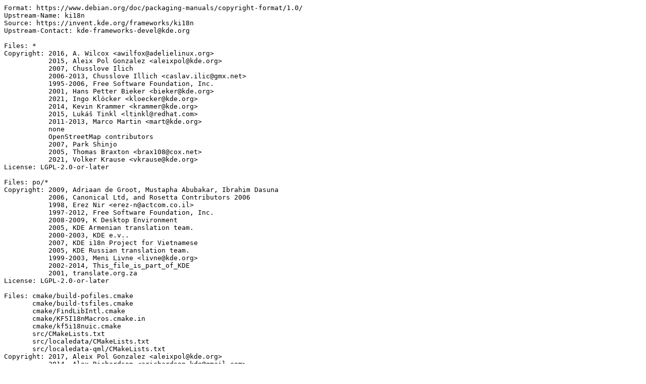

--- FILE ---
content_type: text/plain; charset=utf-8
request_url: https://tracker.debian.org/media/packages/k/ki18n/copyright-5.103.0-1
body_size: 10754
content:
Format: https://www.debian.org/doc/packaging-manuals/copyright-format/1.0/
Upstream-Name: ki18n
Source: https://invent.kde.org/frameworks/ki18n
Upstream-Contact: kde-frameworks-devel@kde.org

Files: *
Copyright: 2016, A. Wilcox <awilfox@adelielinux.org>
           2015, Aleix Pol Gonzalez <aleixpol@kde.org>
           2007, Chusslove Ilich
           2006-2013, Chusslove Illich <caslav.ilic@gmx.net>
           1995-2006, Free Software Foundation, Inc.
           2001, Hans Petter Bieker <bieker@kde.org>
           2021, Ingo Klöcker <kloecker@kde.org>
           2014, Kevin Krammer <krammer@kde.org>
           2015, Lukáš Tinkl <ltinkl@redhat.com>
           2011-2013, Marco Martin <mart@kde.org>
           none
           OpenStreetMap contributors
           2007, Park Shinjo
           2005, Thomas Braxton <brax108@cox.net>
           2021, Volker Krause <vkrause@kde.org>
License: LGPL-2.0-or-later

Files: po/*
Copyright: 2009, Adriaan de Groot, Mustapha Abubakar, Ibrahim Dasuna
           2006, Canonical Ltd, and Rosetta Contributors 2006
           1998, Erez Nir <erez-n@actcom.co.il>
           1997-2012, Free Software Foundation, Inc.
           2008-2009, K Desktop Environment
           2005, KDE Armenian translation team.
           2000-2003, KDE e.v..
           2007, KDE i18n Project for Vietnamese
           2005, KDE Russian translation team.
           1999-2003, Meni Livne <livne@kde.org>
           2002-2014, This_file_is_part_of_KDE
           2001, translate.org.za
License: LGPL-2.0-or-later

Files: cmake/build-pofiles.cmake
       cmake/build-tsfiles.cmake
       cmake/FindLibIntl.cmake
       cmake/KF5I18nMacros.cmake.in
       cmake/kf5i18nuic.cmake
       src/CMakeLists.txt
       src/localedata/CMakeLists.txt
       src/localedata-qml/CMakeLists.txt
Copyright: 2017, Aleix Pol Gonzalez <aleixpol@kde.org>
           2014, Alex Richardson <arichardson.kde@gmail.com>
           2006, Alexander Neundorf <neundorf@kde.org>
           2017, Harald Sitter <sitter@kde.org>
           2022, Julius Künzel <jk.kdedev@smartlab.uber.space>
           2021, Volker Krause <vkrause@kde.org>
License: BSD-3-Clause

Files: docs/locale-data-qml-api.md
       src/localedata/data/spatial_index_parameters_p.h
       src/localedata/qgis/generate-geographic-data.qgs
       src/localedata/qgis/.gitignore
Copyright: none
           OpenStreetMap contributors
           2020-2021, Volker Krause <vkrause@kde.org>
License: CC0-1.0

Files: src/localedata/qgis/SpatialIndexTasks.py
       src/localedata/qgis/TimezoneTableTasks.py
Copyright: OpenStreetMap contributors
           2021, Volker Krause <vkrause@kde.org>
License: LGPL-2.0-or-later_with_parts_under_ODbL-1.0
 These files are under the GNU Library General Public License version
 2.0 or later, with some parts under the ODbL license version 1.0 as
 described in their respective License paragraphs below.

Files: autotests/ktranscriptcleantest.cpp
       autotests/ktranscriptcleantest.h
       autotests/ktranscripttest.cpp
       autotests/ktranscripttest.h
       src/i18n/klocalizedtranslator.cpp
       src/i18n/klocalizedtranslator.h
Copyright: 2013, Aurélien Gâteau <agateau@kde.org>
           2014, Chusslove Illich <caslav.ilic@gmx.net>
           2014, Kevin Krammer <krammer@kde.org>
           2014, Martin Gräßlin <mgraesslin@kde.org>
License: LGPL-2.1-only_OR_LGPL-3.0-only_OR_LicenseRef-KDE-Accepted-LGPL

Files: po/ca/ki18n5.po
       po/ca@valencia/ki18n5.po
       po/uk/ki18n5.po
Copyright: 1998-2020 This_file_is_part_of_KDE
License: LGPL-2.1-only_OR_LGPL-3.0-only_OR_LicenseRef-KDE-Accepted-LGPL

Files: src/localedata/data/country_timezone_map.cpp
       src/localedata/data/spatial_index_data.cpp
       src/localedata/data/spatial_index_properties.cpp
       src/localedata/data/subdivision_timezone_map.cpp
       src/localedata/data/timezone_country_map.cpp
       src/localedata/data/timezone_names_p.h
       src/localedata/data/timezone_name_table.cpp
Copyright: none
           OpenStreetMap contributors
           2021, Volker Krause <vkrause@kde.org>
License: ODbL-1.0

Files: debian/*
Copyright: 2022, Debian Qt/KDE Maintainers <debian-qt-kde@lists.debian.org>
           2014, Scarlett Clark <scarlett@scarlettgatelyclark.com>
License: LGPL-2.0-or-later

License: BSD-3-Clause
 Redistribution and use in source and binary forms, with or without
 modification, are permitted provided that the following conditions
 are met:
 .
 1. Redistributions of source code must retain the above copyright
    notice, this list of conditions and the following disclaimer.
 .
 2. Redistributions in binary form must reproduce the above copyright
    notice, this list of conditions and the following disclaimer in
    the documentation and/or other materials provided with the
    distribution.
 .
 3. Neither the name of the copyright holder nor the names of its
    contributors may be used to endorse or promote products derived
    from this software without specific prior written permission.
 .
 THIS SOFTWARE IS PROVIDED BY THE COPYRIGHT HOLDERS AND CONTRIBUTORS
 "AS IS" AND ANY EXPRESS OR IMPLIED WARRANTIES, INCLUDING, BUT NOT
 LIMITED TO, THE IMPLIED WARRANTIES OF MERCHANTABILITY AND FITNESS
 FOR A PARTICULAR PURPOSE ARE DISCLAIMED. IN NO EVENT SHALL THE
 COPYRIGHT HOLDER OR CONTRIBUTORS BE LIABLE FOR ANY DIRECT, INDIRECT,
 INCIDENTAL, SPECIAL, EXEMPLARY, OR CONSEQUENTIAL DAMAGES (INCLUDING,
 BUT NOT LIMITED TO, PROCUREMENT OF SUBSTITUTE GOODS OR SERVICES;
 LOSS OF USE, DATA, OR PROFITS; OR BUSINESS INTERRUPTION) HOWEVER
 CAUSED AND ON ANY THEORY OF LIABILITY, WHETHER IN CONTRACT, STRICT
 LIABILITY, OR TORT (INCLUDING NEGLIGENCE OR OTHERWISE) ARISING IN
 ANY WAY OUT OF THE USE OF THIS SOFTWARE, EVEN IF ADVISED OF THE
 POSSIBILITY OF SUCH DAMAGE.

License: CC0-1.0
 To the extent possible under law, the author(s) have dedicated all
 copyright and related and neighboring rights to this software to the
 public domain worldwide. This software is distributed without any
 warranty.
 .
 You should have received a copy of the CC0 Public Domain Dedication
 along with this software. If not, see
 <https://creativecommons.org/publicdomain/zero/1.0/>.
 .
 On Debian systems, the complete text of the CC0 Public Domain
 Dedication can be found in `/usr/share/common-licenses/CC0-1.0’.

License: LGPL-2
 This library is free software; you can redistribute it and/or
 modify it under the terms of the GNU Library General Public
 License version 2 as published by the Free Software Foundation.
 .
 This library is distributed in the hope that it will be useful,
 but WITHOUT ANY WARRANTY; without even the implied warranty of
 MERCHANTABILITY or FITNESS FOR A PARTICULAR PURPOSE.  See the GNU
 Library General Public License for more details.
 .
 You should have received a copy of the GNU Library General Public License
 along with this library; see the file COPYING.LIB.  If not, write to
 the Free Software Foundation, Inc., 51 Franklin Street, Fifth Floor,
 Boston, MA 02110-1301, USA.
 .
 On Debian systems, the complete text of the GNU Library General
 Public License version 2 can be found in "/usr/share/common-licenses/LGPL-2".

License: LGPL-2.0-or-later
 This library is free software; you can redistribute it and/or modify
 it under the terms of the GNU Library General Public License as
 published by the Free Software Foundation; either version 2 of the
 License, or (at your option)  any later version.
 .
 This library is distributed in the hope that it will be useful, but
 WITHOUT ANY WARRANTY; without even the implied warranty of
 MERCHANTABILITY or FITNESS FOR A PARTICULAR PURPOSE.  See the GNU
 Library General Public License for more details.
 .
 You should have received a copy of the GNU Library General Public
 License along with this library; if not, write to the Free Software
 Foundation, Inc., 51 Franklin St, Fifth Floor, Boston, MA
 02110-1301, USA.
 .
 On Debian systems, the complete text of the GNU Library General
 Public License version 2 can be found in
 `/usr/share/common-licenses/LGPL-2’.

License: LGPL-2.1-only_OR_LGPL-3.0-only_OR_LicenseRef-KDE-Accepted-LGPL
 This library is free software; you can redistribute it and/or modify
 it under the terms of the GNU Lesser General Public License as
 published by the Free Software Foundation; either version 2.1 of the
 License, or (at your option) version 3, or any later version
 accepted by the membership of KDE e.V. (or its successor approved by
 the membership of KDE e.V.), which shall act as a proxy defined in
 Section 6 of version 3 of the license.
 .
 This library is distributed in the hope that it will be useful, but
 WITHOUT ANY WARRANTY; without even the implied warranty of
 MERCHANTABILITY or FITNESS FOR A PARTICULAR PURPOSE.  See the GNU
 Lesser General Public License for more details.
 .
 You should have received a copy of the GNU Lesser General Public
 License along with this library.  If not, see
 <https://www.gnu.org/licenses/>.
 .
 On Debian systems, the complete text of the GNU Lesser General
 Public License version 2.1 can be found in
 `/usr/share/common-licenses/LGPL-2.1’, likewise, the complete text
 of the GNU Lesser General Public License version 3 can be found in
 `/usr/share/common-licenses/LGPL-3’.

License: ODbL-1.0
 ## Open Data Commons Open Database License (ODbL)
 .
 ### Preamble
 .
 The Open Database License (ODbL) is a license agreement intended to
 allow users to freely share, modify, and use this Database while
 maintaining this same freedom for others. Many databases are covered
 by copyright, and therefore this document licenses these rights.
 Some jurisdictions, mainly in the European Union, have specific
 rights that cover databases, and so the ODbL addresses these rights,
 too. Finally, the ODbL is also an agreement in contract for users of
 this Database to act in certain ways in return for accessing this
 Database.
 .
 Databases can contain a wide variety of types of content (images,
 audiovisual material, and sounds all in the same database, for
 example), and so the ODbL only governs the rights over the Database,
 and not the contents of the Database individually. Licensors should
 use the ODbL together with another license for the contents, if the
 contents have a single set of rights that uniformly covers all of
 the contents. If the contents have multiple sets of different
 rights, Licensors should describe what rights govern what contents
 together in the individual record or in some other way that
 clarifies what rights apply.
 .
 Sometimes the contents of a database, or the database itself, can be
 covered by other rights not addressed here (such as private
 contracts, trade mark over the name, or privacy rights / data
 protection rights over information in the contents), and so you are
 advised that you may have to consult other documents or clear other
 rights before doing activities not covered by this License.
 .
 ------
 .
 The Licensor (as defined below)
 .
 and
 .
 You (as defined below)
 .
 agree as follows:
 .
 ### 1.0 Definitions of Capitalised Words
 .
 "Collective Database" – Means this Database in unmodified form as
 part of a collection of independent databases in themselves that
 together are assembled into a collective whole. A work that
 constitutes a Collective Database will not be considered a
 Derivative Database.
 .
 "Convey" – As a verb, means Using the Database, a Derivative
 Database, or the Database as part of a Collective Database in any
 way that enables a Person to make or receive copies of the Database
 or a Derivative Database.  Conveying does not include interaction
 with a user through a computer network, or creating and Using a
 Produced Work, where no transfer of a copy of the Database or a
 Derivative Database occurs. "Contents" – The contents of this
 Database, which includes the information, independent works, or
 other material collected into the Database. For example, the
 contents of the Database could be factual data or works such as
 images, audiovisual material, text, or sounds.
 .
 "Database" – A collection of material (the Contents) arranged in a
 systematic or methodical way and individually accessible by
 electronic or other means offered under the terms of this License.
 .
 "Database Directive" – Means Directive 96/9/EC of the European
 Parliament and of the Council of 11 March 1996 on the legal
 protection of databases, as amended or succeeded.
 .
 "Database Right" – Means rights resulting from the Chapter III ("sui
 generis") rights in the Database Directive (as amended and as
 transposed by member states), which includes the Extraction and
 Re-utilisation of the whole or a Substantial part of the Contents,
 as well as any similar rights available in the relevant jurisdiction
 under Section 10.4.
 .
 "Derivative Database" – Means a database based upon the Database,
 and includes any translation, adaptation, arrangement, modification,
 or any other alteration of the Database or of a Substantial part of
 the Contents. This includes, but is not limited to, Extracting or
 Re-utilising the whole or a Substantial part of the Contents in a
 new Database.
 .
 "Extraction" – Means the permanent or temporary transfer of all or a
 Substantial part of the Contents to another medium by any means or
 in any form.
 .
 "License" – Means this license agreement and is both a license of
 rights such as copyright and Database Rights and an agreement in
 contract.
 .
 "Licensor" – Means the Person that offers the Database under the
 terms of this License.
 .
 "Person" – Means a natural or legal person or a body of persons
 corporate or incorporate.
 .
 "Produced Work" –  a work (such as an image, audiovisual material,
 text, or sounds) resulting from using the whole or a Substantial
 part of the Contents (via a search or other query) from this
 Database, a Derivative Database, or this Database as part of a
 Collective Database.
 .
 "Publicly" – means to Persons other than You or under Your control
 by either more than 50% ownership or by the power to direct their
 activities (such as contracting with an independent consultant).
 .
 "Re-utilisation" – means any form of making available to the public
 all or a Substantial part of the Contents by the distribution of
 copies, by renting, by online or other forms of transmission.
 .
 "Substantial" – Means substantial in terms of quantity or quality or
 a combination of both. The repeated and systematic Extraction or
 Re-utilisation of insubstantial parts of the Contents may amount to
 the Extraction or Re-utilisation of a Substantial part of the
 Contents.
 .
 "Use" – As a verb, means doing any act that is restricted by
 copyright or Database Rights whether in the original medium or any
 other; and includes without limitation distributing, copying,
 publicly performing, publicly displaying, and preparing derivative
 works of the Database, as well as modifying the Database as may be
 technically necessary to use it in a different mode or format.
 .
 "You" – Means a Person exercising rights under this License who has
 not previously violated the terms of this License with respect to
 the Database, or who has received express permission from the
 Licensor to exercise rights under this License despite a previous
 violation.
 .
 Words in the singular include the plural and vice versa.
 .
 ### 2.0 What this License covers
 .
 2.1. Legal effect of this document. This License is:
 .
   a. A license of applicable copyright and neighbouring rights;
 .
   b. A license of the Database Right; and
 .
   c. An agreement in contract between You and the Licensor.
 .
 2.2 Legal rights covered. This License covers the legal rights in the
 Database, including:
 .
   a. Copyright. Any copyright or neighbouring rights in the
   Database. The copyright licensed includes any individual elements
   of the Database, but does not cover the copyright over the
   Contents independent of this Database. See Section 2.4 for
   details. Copyright law varies between jurisdictions, but is likely
   to cover: the Database model or schema, which is the structure,
   arrangement, and organisation of the Database, and can also
   include the Database tables and table indexes; the data entry and
   output sheets; and the Field names of Contents stored in the
   Database;
 .
   b. Database Rights. Database Rights only extend to the Extraction
   and Re-utilisation of the whole or a Substantial part of the
   Contents. Database Rights can apply even when there is no
   copyright over the Database. Database Rights can also apply when
   the Contents are removed from the Database and are selected and
   arranged in a way that would not infringe any applicable
   copyright; and
 .
   c. Contract. This is an agreement between You and the Licensor for
   access to the Database. In return you agree to certain conditions
   of use on this access as outlined in this License.
 .
 2.3 Rights not covered.
 .
   a. This License does not apply to computer programs used in the
   making or operation of the Database;
 .
   b. This License does not cover any patents over the Contents or
   the Database; and
 .
   c. This License does not cover any trademarks associated with the
   Database.
 .
 2.4 Relationship to Contents in the Database. The individual items
 of the Contents contained in this Database may be covered by other
 rights, including copyright, patent, data protection, privacy, or
 personality rights, and this License does not cover any rights
 (other than Database Rights or in contract) in individual Contents
 contained in the Database. For example, if used on a Database of
 images (the Contents), this License would not apply to copyright
 over individual images, which could have their own separate
 licenses, or one single license covering all of the rights over the
 images.
 .
 ### 3.0 Rights granted
 .
 3.1 Subject to the terms and conditions of this License, the
 Licensor grants to You a worldwide, royalty-free, non-exclusive,
 terminable (but only under Section 9) license to Use the Database
 for the duration of any applicable copyright and Database Rights.
 These rights explicitly include commercial use, and do not exclude
 any field of endeavour. To the extent possible in the relevant
 jurisdiction, these rights may be exercised in all media and formats
 whether now known or created in the future.
 .
 The rights granted cover, for example:
 .
   a. Extraction and Re-utilisation of the whole or a Substantial
   part of the Contents;
 .
   b. Creation of Derivative Databases;
 .
   c. Creation of Collective Databases;
 .
   d. Creation of temporary or permanent reproductions by any means
   and in any form, in whole or in part, including of any Derivative
   Databases or as a part of Collective Databases; and
 .
   e. Distribution, communication, display, lending, making
   available, or performance to the public by any means and in any
   form, in whole or in part, including of any Derivative Database or
   as a part of Collective Databases.
 .
 3.2 Compulsory license schemes. For the avoidance of doubt:
 .
   a. Non-waivable compulsory license schemes. In those jurisdictions
   in which the right to collect royalties through any statutory or
   compulsory licensing scheme cannot be waived, the Licensor
   reserves the exclusive right to collect such royalties for any
   exercise by You of the rights granted under this License;
 .
   b. Waivable compulsory license schemes. In those jurisdictions in
   which the right to collect royalties through any statutory or
   compulsory licensing scheme can be waived, the Licensor waives the
   exclusive right to collect such royalties for any exercise by You
   of the rights granted under this License; and,
 .
   c. Voluntary license schemes. The Licensor waives the right to
   collect royalties, whether individually or, in the event that the
   Licensor is a member of a collecting society that administers
   voluntary licensing schemes, via that society, from any exercise
   by You of the rights granted under this License.
 .
 3.3 The right to release the Database under different terms, or to
 stop distributing or making available the Database, is reserved.
 Note that this Database may be multiple-licensed, and so You may
 have the choice of using alternative licenses for this Database.
 Subject to Section 10.4, all other rights not expressly granted by
 Licensor are reserved.
 .
 ### 4.0 Conditions of Use
 .
 4.1 The rights granted in Section 3 above are expressly made subject
 to Your complying with the following conditions of use. These are
 important conditions of this License, and if You fail to follow
 them, You will be in material breach of its terms.
 .
 4.2 Notices. If You Publicly Convey this Database, any Derivative
 Database, or the Database as part of a Collective Database, then You
 must:
 .
   a. Do so only under the terms of this License or another license
   permitted under Section 4.4;
 .
   b. Include a copy of this License (or, as applicable, a license
   permitted under Section 4.4) or its Uniform Resource Identifier
   (URI) with the Database or Derivative Database, including both in
   the Database or Derivative Database and in any relevant
   documentation; and
 .
   c. Keep intact any copyright or Database Right notices and notices
   that refer to this License.
 .
   d. If it is not possible to put the required notices in a
   particular file due to its structure, then You must include the
   notices in a location (such as a relevant directory) where users
   would be likely to look for it.
 .
 4.3 Notice for using output (Contents). Creating and Using a
 Produced Work does not require the notice in Section 4.2. However,
 if you Publicly Use a Produced Work, You must include a notice
 associated with the Produced Work reasonably calculated to make any
 Person that uses, views, accesses, interacts with, or is otherwise
 exposed to the Produced Work aware that Content was obtained from
 the Database, Derivative Database, or the Database as part of a
 Collective Database, and that it is available under this License.
 .
   a. Example notice. The following text will satisfy notice under
   Section 4.3:
 .
         Contains information from DATABASE NAME, which is made
         available here under the Open Database License (ODbL).
 .
 DATABASE NAME should be replaced with the name of the Database and a
 hyperlink to the URI of the Database. "Open Database License" should
 contain a hyperlink to the URI of the text of this License. If
 hyperlinks are not possible, You should include the plain text of
 the required URI's with the above notice.
 .
 4.4 Share alike.
 .
   a. Any Derivative Database that You Publicly Use must be only
   under the terms of:
 .
     i. This License;
 .
     ii. A later version of this License similar in spirit to this
       License; or
 .
     iii. A compatible license.
 .
   If You license the Derivative Database under one of the licenses
   mentioned in (iii), You must comply with the terms of that
   license.
 .
   b. For the avoidance of doubt, Extraction or Re-utilisation of the
   whole or a Substantial part of the Contents into a new database is
   a Derivative Database and must comply with Section 4.4.
 .
   c. Derivative Databases and Produced Works.  A Derivative Database
   is Publicly Used and so must comply with Section 4.4. if a
   Produced Work created from the Derivative Database is Publicly
   Used.
 .
   d. Share Alike and additional Contents. For the avoidance of
   doubt, You must not add Contents to Derivative Databases under
   Section 4.4 a that are incompatible with the rights granted under
   this License.
 .
   e. Compatible licenses. Licensors may authorise a proxy to
   determine compatible licenses under Section 4.4 a iii. If they do
   so, the authorised proxy's public statement of acceptance of a
   compatible license grants You permission to use the compatible
   license.
 .
 .
 4.5 Limits of Share Alike.  The requirements of Section 4.4 do not
 apply in the following:
 .
   a. For the avoidance of doubt, You are not required to license
   Collective Databases under this License if You incorporate this
   Database or a Derivative Database in the collection, but this
   License still applies to this Database or a Derivative Database as
   a part of the Collective Database;
 .
   b. Using this Database, a Derivative Database, or this Database as
   part of a Collective Database to create a Produced Work does not
   create a Derivative Database for purposes of  Section 4.4; and
 .
   c. Use of a Derivative Database internally within an organisation
   is not to the public and therefore does not fall under the
   requirements of Section 4.4.
 .
 4.6 Access to Derivative Databases. If You Publicly Use a Derivative
 Database or a Produced Work from a Derivative Database, You must
 also offer to recipients of the Derivative Database or Produced Work
 a copy in a machine readable form of:
 .
   a. The entire Derivative Database; or
 .
   b. A file containing all of the alterations made to the Database
   or the method of making the alterations to the Database (such as
   an algorithm), including any additional Contents, that make up all
   the differences between the Database and the Derivative Database.
 .
 The Derivative Database (under a.) or alteration file (under b.)
 must be available at no more than a reasonable production cost for
 physical distributions and free of charge if distributed over the
 internet.
 .
 4.7 Technological measures and additional terms
 .
   a. This License does not allow You to impose (except subject to
   Section 4.7 b.)  any terms or any technological measures on the
   Database, a Derivative Database, or the whole or a Substantial
   part of the Contents that alter or restrict the terms of this
   License, or any rights granted under it, or have the effect or
   intent of restricting the ability of any person to exercise those
   rights.
 .
   b. Parallel distribution. You may impose terms or technological
   measures on the Database, a Derivative Database, or the whole or a
   Substantial part of the Contents (a "Restricted Database") in
   contravention of Section 4.74 a. only if You also make a copy of
   the Database or a Derivative Database available to the recipient
   of the Restricted Database:
 .
     i. That is available without additional fee;
 .
     ii. That is available in a medium that does not alter or
     restrict the terms of this License, or any rights granted under
     it, or have the effect or intent of restricting the ability of
     any person to exercise those rights (an "Unrestricted
     Database"); and
 .
     iii. The Unrestricted Database is at least as accessible to the
     recipient as a practical matter as the Restricted Database.
 .
   c. For the avoidance of doubt, You may place this Database or a
   Derivative Database in an authenticated environment, behind a
   password, or within a similar access control scheme provided that
   You do not alter or restrict the terms of this License or any
   rights granted under it or have the effect or intent of
   restricting the ability of any person to exercise those rights.
 .
 4.8 Licensing of others. You may not sublicense the Database. Each
 time You communicate the Database, the whole or Substantial part of
 the Contents, or any Derivative Database to anyone else in any way,
 the Licensor offers to the recipient a license to the Database on
 the same terms and conditions as this License. You are not
 responsible for enforcing compliance by third parties with this
 License, but You may enforce any rights that You have over a
 Derivative Database. You are solely responsible for any
 modifications of a Derivative Database made by You or another Person
 at Your direction. You may not impose any further restrictions on
 the exercise of the rights granted or affirmed under this License.
 .
 ### 5.0 Moral rights
 .
 5.1 Moral rights. This section covers moral rights, including any
 rights to be identified as the author of the Database or to object
 to treatment that would otherwise prejudice the author's honour and
 reputation, or any other derogatory treatment:
 .
   a. For jurisdictions allowing waiver of moral rights, Licensor
   waives all moral rights that Licensor may have in the Database to
   the fullest extent possible by the law of the relevant
   jurisdiction under Section 10.4;
 .
   b. If waiver of moral rights under Section 5.1 a in the relevant
   jurisdiction is not possible, Licensor agrees not to assert any
   moral rights over the Database and waives all claims in moral
   rights to the fullest extent possible by the law of the relevant
   jurisdiction under Section 10.4; and
 .
   c. For jurisdictions not allowing waiver or an agreement not to
   assert moral rights under Section 5.1 a and b, the author may
   retain their moral rights over certain aspects of the Database.
 .
 Please note that some jurisdictions do not allow for the waiver of
 moral rights, and so moral rights may still subsist over the
 Database in some jurisdictions.
 .
 ### 6.0 Fair dealing, Database exceptions, and other rights not affected
 .
 6.1 This License does not affect any rights that You or anyone else
 may independently have under any applicable law to make any use of
 this Database, including without limitation:
 .
   a. Exceptions to the Database Right including: Extraction of
   Contents from non-electronic Databases for private purposes,
   Extraction for purposes of illustration for teaching or scientific
   research, and Extraction or Re-utilisation for public security or
   an administrative or judicial procedure.
 .
   b. Fair dealing, fair use, or any other legally recognised
   limitation or exception to infringement of copyright or other
   applicable laws.
 .
 6.2 This License does not affect any rights of lawful users to
 Extract and Re-utilise insubstantial parts of the Contents,
 evaluated quantitatively or qualitatively, for any purposes
 whatsoever, including creating a Derivative Database (subject to
 other rights over the Contents, see Section 2.4). The repeated and
 systematic Extraction or Re-utilisation of insubstantial parts of
 the Contents may however amount to the Extraction or Re-utilisation
 of a Substantial part of the Contents.
 .
 ### 7.0 Warranties and Disclaimer
 .
 7.1 The Database is licensed by the Licensor "as is" and without any
 warranty of any kind, either express, implied, or arising by
 statute, custom, course of dealing, or trade usage. Licensor
 specifically disclaims any and all implied warranties or conditions
 of title, non-infringement, accuracy or completeness, the presence
 or absence of errors, fitness for a particular purpose,
 merchantability, or otherwise. Some jurisdictions do not allow the
 exclusion of implied warranties, so this exclusion may not apply to
 You.
 .
 ### 8.0 Limitation of liability
 .
 8.1 Subject to any liability that may not be excluded or limited by
 law, the Licensor is not liable for, and expressly excludes, all
 liability for loss or damage however and whenever caused to anyone
 by any use under this License, whether by You or by anyone else, and
 whether caused by any fault on the part of the Licensor or not. This
 exclusion of liability includes, but is not limited to, any special,
 incidental, consequential, punitive, or exemplary damages such as
 loss of revenue, data, anticipated profits, and lost business. This
 exclusion applies even if the Licensor has been advised of the
 possibility of such damages.
 .
 8.2 If liability may not be excluded by law, it is limited to actual
 and direct financial loss to the extent it is caused by proved
 negligence on the part of the Licensor.
 .
 ### 9.0 Termination of Your rights under this License
 .
 9.1 Any breach by You of the terms and conditions of this License
 automatically terminates this License with immediate effect and
 without notice to You. For the avoidance of doubt, Persons who have
 received the Database, the whole or a Substantial part of the
 Contents, Derivative Databases, or the Database as part of a
 Collective Database from You under this License will not have their
 licenses terminated provided their use is in full compliance with
 this License or a license granted under Section 4.8 of this License.
 Sections 1, 2, 7, 8, 9 and 10 will survive any termination of this
 License.
 .
 9.2 If You are not in breach of the terms of this License, the
 Licensor will not terminate Your rights under it.
 .
 9.3 Unless terminated under Section 9.1, this License is granted to
 You for the duration of applicable rights in the Database.
 .
 9.4 Reinstatement of rights. If you cease any breach of the terms
 and conditions of this License, then your full rights under this
 License will be reinstated:
 .
   a. Provisionally and subject to permanent termination until the
   60th day after cessation of breach;
 .
   b. Permanently on the 60th day after cessation of breach unless
   otherwise reasonably notified by the Licensor; or
 .
   c.  Permanently if reasonably notified by the Licensor of the
   violation, this is the first time You have received notice of
   violation of this License from  the Licensor, and You cure the
   violation prior to 30 days after your receipt of the notice.
 .
 Persons subject to permanent termination of rights are not eligible
 to be a recipient and receive a license under Section 4.8.
 .
 9.5 Notwithstanding the above, Licensor reserves the right to
 release the Database under different license terms or to stop
 distributing or making available the Database. Releasing the
 Database under different license terms or stopping the distribution
 of the Database will not withdraw this License (or any other license
 that has been, or is required to be, granted under the terms of this
 License), and this License will continue in full force and effect
 unless terminated as stated above.
 .
 ### 10.0 General
 .
 10.1 If any provision of this License is held to be invalid or
 unenforceable, that must not affect the validity or enforceability
 of the remainder of the terms and conditions of this License and
 each remaining provision of this License shall be valid and enforced
 to the fullest extent permitted by law.
 .
 10.2 This License is the entire agreement between the parties with
 respect to the rights granted here over the Database. It replaces
 any earlier understandings, agreements or representations with
 respect to the Database.
 .
 10.3 If You are in breach of the terms of this License, You will not
 be entitled to rely on the terms of this License or to complain of
 any breach by the Licensor.
 .
 10.4 Choice of law. This License takes effect in and will be
 governed by the laws of the relevant jurisdiction in which the
 License terms are sought to be enforced. If the standard suite of
 rights granted under applicable copyright law and Database Rights in
 the relevant jurisdiction includes additional rights not granted
 under this License, these additional rights are granted in this
 License in order to meet the terms of this License.
